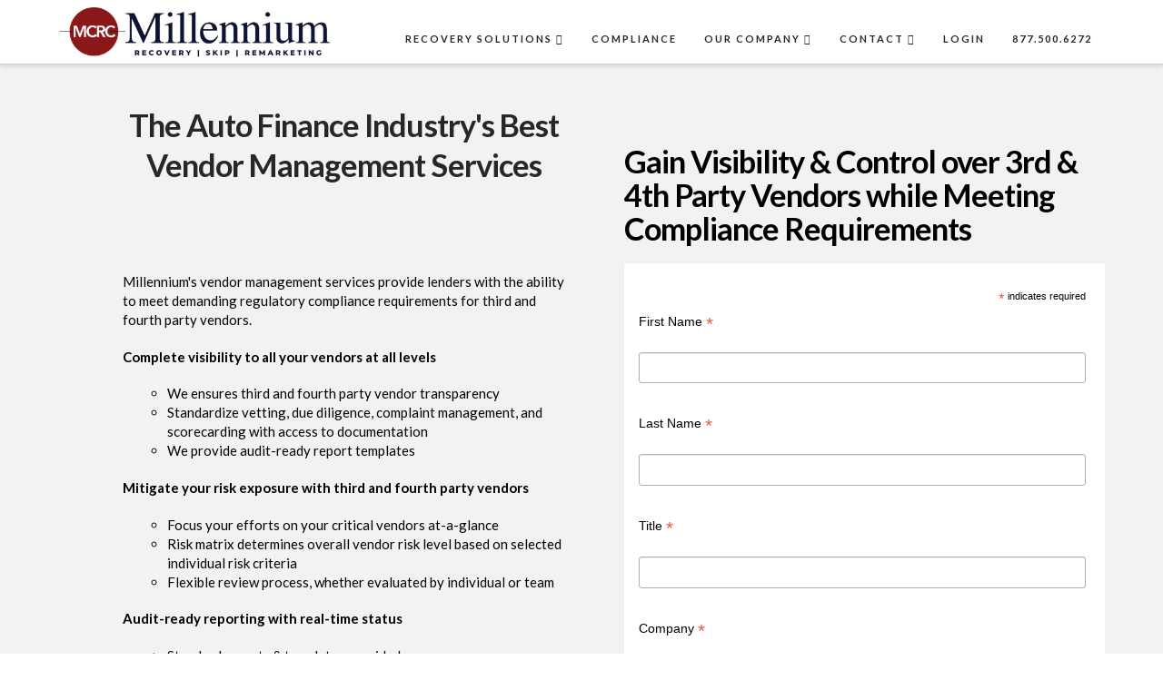

--- FILE ---
content_type: text/plain
request_url: https://www.google-analytics.com/j/collect?v=1&_v=j102&a=610796456&t=pageview&_s=1&dl=http%3A%2F%2Fwww.nationwiderecoverymanagers.com%2Fvendor-management-services%2F&ul=en-us%40posix&dt=Vendor%20Management%20Services%20%7C%20Millennium&sr=1280x720&vp=1280x720&_u=IEBAAEABAAAAACAAI~&jid=1816725366&gjid=757579722&cid=184929454.1769087559&tid=UA-107027680-1&_gid=2068603459.1769087559&_r=1&_slc=1&z=762660338
body_size: -455
content:
2,cG-1J3H15SXHP